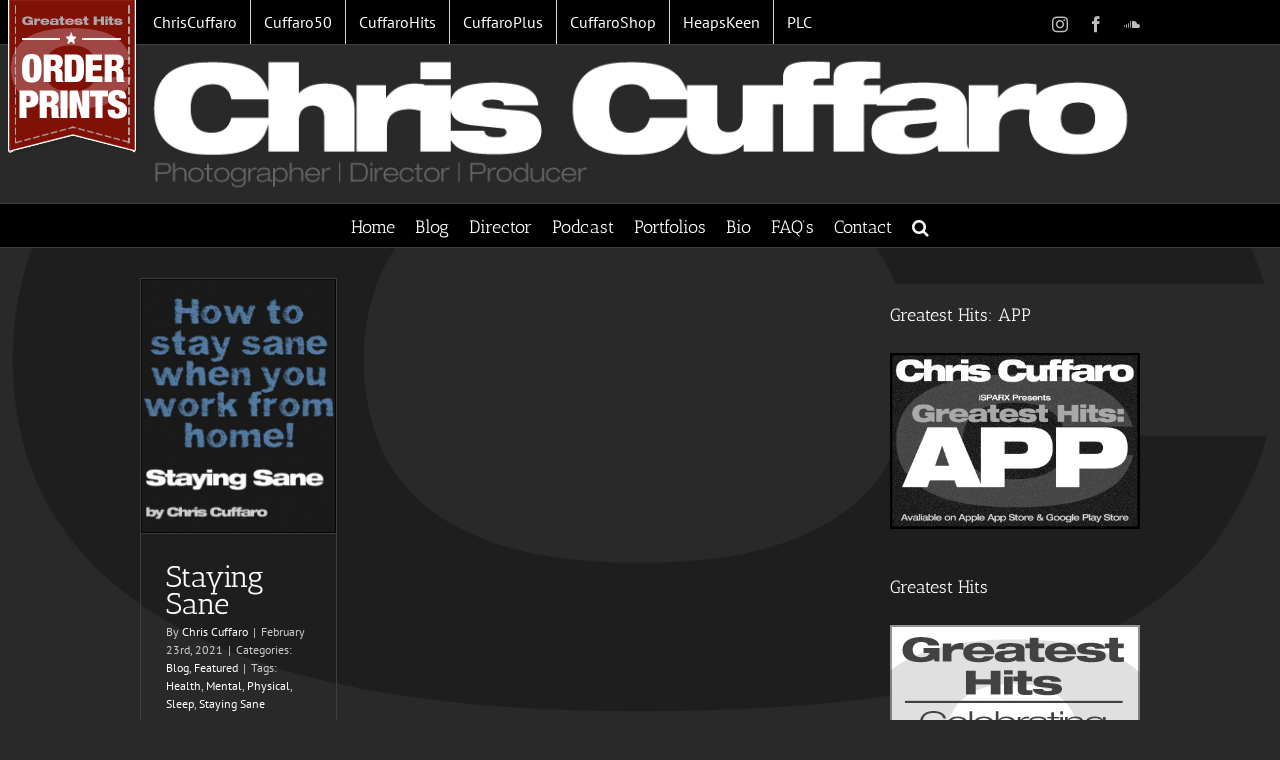

--- FILE ---
content_type: text/css
request_url: https://cuffarophoto.com/wp-content/plugins/socialbox-wp/socialbox/socialbox.css?ver=6.9
body_size: 2359
content:
.socialbox{z-index:1000;font-size:0}.socialbox,.socialbox *{-webkit-user-select:none;-moz-user-select:none;user-select:none}.socialbox ol,.socialbox ul{margin:0;padding:0;list-style:none;white-space:nowrap;-webkit-transition:all .5s;-moz-transition:all .5s;transition:all .5s}.socialbox li{line-height:0;font-size:0;-webkit-transition:all .3s;-moz-transition:all .3s;transition:all .3s}.socialbox a,.socialbox a:hover,.socialbox a:active{text-decoration:none;font-style:normal;font-weight:400;font-variant:normal;text-transform:none;background:#fff0;-webkit-font-smoothing:antialiased;-moz-osx-font-smoothing:grayscale;-webkit-box-sizing:border-box;-moz-box-sizing:border-box;box-sizing:border-box}.socialbox.sb-sidebar-fixed{position:fixed}.socialbox.sb-sidebar-absolute{position:absolute}.socialbox>ul>li{position:relative}.socialbox>ul>li>a{position:relative;left:0;right:0;top:0;bottom:0;display:block;text-align:center;width:40px;height:40px;line-height:40px;font-size:16px;color:#fff;overflow:hidden;-webkit-transition:all .3s;-moz-transition:all .3s;transition:all .3s}.socialbox>ul>li>a>i{width:inherit}.socialbox>ul>li>a:hover{color:#fff!important}.socialbox.sb-pos-left{left:0;top:50%;-webkit-transform:translateY(-50%);-moz-transform:translateY(-50%);transform:translateY(-50%)}.socialbox.sb-pos-right{right:0;top:50%;-webkit-transform:translateY(-50%);-moz-transform:translateY(-50%);transform:translateY(-50%)}.socialbox.sb-pos-top{top:0;left:50%;-webkit-transform:translateX(-50%);-moz-transform:translateX(-50%);transform:translateX(-50%)}body.admin-bar .socialbox.sb-pos-top{top:32px}.socialbox.sb-pos-top ul li,.socialbox.sb-pos-bottom ul li{display:inline-block;vertical-align:top}.socialbox.sb-pos-bottom{bottom:0;left:50%;-webkit-transform:translateX(-50%);-moz-transform:translateX(-50%);transform:translateX(-50%)}.socialbox.sb-pos-left.sb-space>ul>li>a,.socialbox.sb-pos-right.sb-space>ul>li>a{margin-bottom:4px}.socialbox.sb-pos-top.sb-space>ul>li>a,.socialbox.sb-pos-bottom.sb-space>ul>li>a{margin-right:4px}.socialbox.sb-space>ul>li:last-child>a{margin:0}.socialbox.sb-pos-left.sb-shape-round>ul>li:first-child>a{-webkit-border-top-right-radius:4px;-moz-border-radius-topright:4px;border-top-right-radius:4px}.socialbox.sb-pos-left.sb-shape-round>ul>li:last-child>a{-webkit-border-bottom-right-radius:4px;-moz-border-radius-bottomright:4px;border-bottom-right-radius:4px}.socialbox.sb-pos-left.sb-space.sb-shape-round>ul>li>a{-webkit-border-radius:0 4px 4px 0;-moz-border-radius:0 4px 4px 0;border-radius:0 4px 4px 0}.socialbox.sb-pos-right.sb-shape-round>ul>li:first-child>a{-webkit-border-top-left-radius:4px;-moz-border-radius-topleft:4px;border-top-left-radius:4px}.socialbox.sb-pos-right.sb-shape-round>ul>li:last-child>a{-webkit-border-bottom-left-radius:4px;-moz-border-radius-bottomleft:4px;border-bottom-left-radius:4px}.socialbox.sb-pos-right.sb-space.sb-shape-round>ul>li>a{-webkit-border-radius:4px 0 0 4px;-moz-border-radius:4px 0 0 4px;border-radius:4px 0 0 4px}.socialbox.sb-pos-top.sb-shape-round>ul>li:first-child>a{-webkit-border-bottom-left-radius:4px;-moz-border-radius-bottomleft:4px;border-bottom-left-radius:4px}.socialbox.sb-pos-top.sb-shape-round>ul>li:last-child>a{-webkit-border-bottom-right-radius:4px;-moz-border-radius-bottomright:4px;border-bottom-right-radius:4px}.socialbox.sb-pos-top.sb-space.sb-shape-round>ul>li>a{-webkit-border-radius:0 0 4px 4px;-moz-border-radius:0 0 4px 4px;border-radius:0 0 4px 4px}.socialbox.sb-pos-bottom.sb-shape-round>ul>li:first-child>a{-webkit-border-top-left-radius:4px;-moz-border-radius-topleft:4px;border-top-left-radius:4px}.socialbox.sb-pos-bottom.sb-shape-round>ul>li:last-child>a{-webkit-border-top-right-radius:4px;-moz-border-radius-topright:4px;border-top-right-radius:4px}.socialbox.sb-pos-bottom.sb-space.sb-shape-round>ul>li>a{-webkit-border-radius:4px 4px 0 0;-moz-border-radius:4px 4px 0 0;border-radius:4px 4px 0 0}.socialbox.sb-shape-circle>ul>li>a{-webkit-border-radius:50%;-moz-border-radius:50%;border-radius:50%}.socialbox.sb-pos-left.sb-shape-circle{left:10px}.socialbox.sb-pos-right.sb-shape-circle{right:10px}.socialbox.sb-pos-top.sb-shape-circle{top:10px}.socialbox.sb-pos-bottom.sb-shape-circle{bottom:10px}.socialbox.sb-pos-left.sb-shape-circle>ul>li>a,.socialbox.sb-pos-right.sb-shape-circle>ul>li>a{margin-bottom:10px}.socialbox.sb-pos-top.sb-shape-circle>ul>li>a,.socialbox.sb-pos-bottom.sb-shape-circle>ul>li>a{margin-right:10px}.socialbox.sb-shape-circle>ul>li:last-child>a{margin:0}.socialbox.sb-pos-left.sb-shape-square.sb-style-grow>ul>li:hover>a,.socialbox.sb-pos-right.sb-shape-square.sb-style-grow>ul>li:hover>a,.socialbox.sb-pos-left.sb-shape-round.sb-style-grow>ul>li:hover>a,.socialbox.sb-pos-right.sb-shape-round.sb-style-grow>ul>li:hover>a{width:50px}.socialbox.sb-pos-top.sb-shape-square.sb-style-grow>ul>li:hover>a,.socialbox.sb-pos-bottom.sb-shape-square.sb-style-grow>ul>li:hover>a,.socialbox.sb-pos-top.sb-shape-round.sb-style-grow>ul>li:hover>a,.socialbox.sb-pos-bottom.sb-shape-round.sb-style-grow>ul>li:hover>a{height:50px;line-height:50px}.socialbox.sb-pos-right.sb-style-grow>ul>li{float:right;clear:both;right:0}.socialbox.sb-pos-bottom.sb-style-grow>ul>li{clear:both;bottom:0;vertical-align:bottom}.socialbox.sb-pos-left.sb-shape-round.sb-style-grow>ul>li:hover>a{border-radius:0 4px 4px 0}.socialbox.sb-pos-right.sb-shape-round.sb-style-grow>ul>li:hover>a{border-radius:4px 0 0 4px}.socialbox.sb-pos-top.sb-shape-round.sb-style-grow>ul>li:hover>a{border-radius:0 0 4px 4px}.socialbox.sb-pos-bottom.sb-shape-round.sb-style-grow>ul>li:hover>a{border-radius:4px 4px 0 0}.socialbox.sb-pos-left.sb-shape-circle.sb-style-grow>ul>li:hover>a{left:8px}.socialbox.sb-pos-right.sb-shape-circle.sb-style-grow>ul>li>a{left:auto}.socialbox.sb-pos-right.sb-shape-circle.sb-style-grow>ul>li:hover>a{right:8px}.socialbox.sb-pos-top.sb-shape-circle.sb-style-grow>ul>li:hover>a{top:8px}.socialbox.sb-pos-bottom.sb-shape-circle.sb-style-grow>ul>li:hover>a{top:-8px}@media (max-width:767px){.sb-mobile-off{display:none!important}}.socialbox .sb-hide-btn{position:absolute;display:block;width:24px;height:24px;cursor:pointer;background:rgb(0 0 0 / .3);opacity:0;-webkit-border-radius:50%;-moz-border-radius:50%;border-radius:50%;-webkit-transition:all .5s;-moz-transition:all .5s;transition:all .5s}.socialbox .sb-hide-btn:hover{background:#000}.socialbox:hover .sb-hide-btn,.socialbox.sb-hide .sb-hide-btn{opacity:1}.socialbox .sb-hide-btn:before{position:absolute;font-family:'Font Awesome 5 Free';content:'\f053';font-weight:900;font-size:12px;text-align:center;width:24px;line-height:24px;left:-1px;color:#fff;-webkit-transition:all .5s;-moz-transition:all .5s;transition:all .5s}.socialbox.sb-pos-left.sb-hide>ul{margin-left:-50px}.socialbox.sb-pos-left .sb-hide-btn{left:8px;bottom:-32px}.socialbox.sb-pos-left.sb-hide .sb-hide-btn{left:0;-webkit-border-radius:0 4px 4px 0;-moz-border-radius:0 4px 4px 0;border-radius:0 4px 4px 0}.socialbox.sb-pos-left.sb-shape-circle.sb-hide .sb-hide-btn{left:-10px}.socialbox.sb-pos-left.sb-hide .sb-hide-btn:before{-webkit-transform:rotate(180deg);-moz-transform:rotate(180deg);transform:rotate(180deg)}.socialbox.sb-pos-right.sb-hide>ul{margin-right:-50px}.socialbox.sb-pos-right .sb-hide-btn{right:8px;bottom:-32px}.socialbox.sb-pos-right .sb-hide-btn:before{left:0;-webkit-transform:rotate(180deg);-moz-transform:rotate(180deg);transform:rotate(180deg)}.socialbox.sb-pos-right.sb-hide .sb-hide-btn{right:0;-webkit-border-radius:4px 0 0 4px;-moz-border-radius:4px 0 0 4px;border-radius:4px 0 0 4px}.socialbox.sb-pos-right.sb-shape-circle.sb-hide .sb-hide-btn{right:-10px}.socialbox.sb-pos-right.sb-hide .sb-hide-btn:before{-webkit-transform:rotate(0);-moz-transform:rotate(0);transform:rotate(0)}.socialbox.sb-pos-top.sb-hide>ul{margin-top:-50px}.socialbox.sb-pos-top .sb-hide-btn{top:8px;right:-32px}.socialbox.sb-pos-top .sb-hide-btn:before{left:0;-webkit-transform:rotate(90deg);-moz-transform:rotate(90deg);transform:rotate(90deg)}.socialbox.sb-pos-top.sb-hide .sb-hide-btn{top:0;-webkit-border-radius:0 0 4px 4px;-moz-border-radius:0 0 4px 4px;border-radius:0 0 4px 4px}.socialbox.sb-pos-top.sb-shape-circle.sb-hide .sb-hide-btn{top:-10px}.socialbox.sb-pos-top.sb-hide .sb-hide-btn:before{-webkit-transform:rotate(-90deg);-moz-transform:rotate(-90deg);transform:rotate(-90deg)}.socialbox.sb-pos-bottom.sb-hide>ul{margin-bottom:-50px}.socialbox.sb-pos-bottom.sb-shape-circle.sb-hide{bottom:0}.socialbox.sb-pos-bottom .sb-hide-btn{bottom:8px;right:-32px}.socialbox.sb-pos-bottom .sb-hide-btn:before{left:0;-webkit-transform:rotate(-90deg);-moz-transform:rotate(-90deg);transform:rotate(-90deg)}.socialbox.sb-pos-bottom.sb-hide .sb-hide-btn{bottom:0;-webkit-border-radius:4px 4px 0 0;-moz-border-radius:4px 4px 0 0;border-radius:4px 4px 0 0}.socialbox.sb-pos-bottom.sb-hide .sb-hide-btn:before{-webkit-transform:rotate(90deg);-moz-transform:rotate(90deg);transform:rotate(90deg)}.socialbox .sb-twitter{background:#0f1419}.socialbox .sb-twitter:hover{background:#000}.socialbox .sb-facebook{background:#3a579a}.socialbox .sb-facebook:hover{background:#314a83}.socialbox .sb-pinterest{background:#cd1c1f}.socialbox .sb-pinterest:hover{background:#ae181a}.socialbox .sb-linkedin{background:#127bb6}.socialbox .sb-linkedin:hover{background:#0f699b}.socialbox .sb-instagram{background:#f31e58}.socialbox .sb-instagram:hover{background:#d4164a}.socialbox .sb-dribbble{background:#ea4c8d}.socialbox .sb-dribbble:hover{background:#c74178}.socialbox .sb-behance{background:#005cff}.socialbox .sb-behance:hover{background:#004fdb}.socialbox .sb-youtube{background:#a8240f}.socialbox .sb-youtube:hover{background:#8f1f0d}.socialbox .sb-vimeo{background:#45bbfc}.socialbox .sb-vimeo:hover{background:#3b9fd6}.socialbox .sb-whatsapp{background:#45c355}.socialbox .sb-whatsapp:hover{background:#31aa41}.socialbox .sb-skype{background:#1ba5f4}.socialbox .sb-skype:hover{background:#178cd0}.socialbox .sb-flickr{background:#fc1684}.socialbox .sb-flickr:hover{background:#d61370}.socialbox .sb-tumblr{background:#32506d}.socialbox .sb-tumblr:hover{background:#2b445d}.socialbox .sb-mix{background:#ea4b24}.socialbox .sb-mix:hover{background:#c7401f}.socialbox .sb-deviantart{background:#566c68}.socialbox .sb-deviantart:hover{background:#495c59}.socialbox .sb-blogger{background:#f59038}.socialbox .sb-blogger:hover{background:#d07b30}.socialbox .sb-spotify{background:#aecf29}.socialbox .sb-spotify:hover{background:#94b023}.socialbox .sb-500px{background:#111}.socialbox .sb-500px:hover{background:#000}.socialbox .sb-medium{background:#13c264}.socialbox .sb-medium:hover{background:#01a669}.socialbox .sb-steam{background:#6438b1}.socialbox .sb-steam:hover{background:#522a98}.socialbox .sb-yahoo{background:#511295}.socialbox .sb-yahoo:hover{background:#450f7f}.socialbox .sb-amazon{background:#222}.socialbox .sb-amazon:hover{background:#000}.socialbox .sb-reddit{background:#fc461e}.socialbox .sb-reddit:hover{background:#d63c1a}.socialbox .sb-vk{background:#4c75a3}.socialbox .sb-vk:hover{background:#41648b}.socialbox .sb-evernote{background:#7cbf4b}.socialbox .sb-evernote:hover{background:#6aa340}.socialbox .sb-foursquare{background:#1dafec}.socialbox .sb-foursquare:hover{background:#0994ce}.socialbox .sb-soundcloud{background:#f93900}.socialbox .sb-soundcloud:hover{background:#e43400}.socialbox .sb-lastfm{background:#d21309}.socialbox .sb-lastfm:hover{background:#ae0d04}.socialbox .sb-paypal{background:#00335e}.socialbox .sb-paypal:hover{background:#001d35}.socialbox .sb-twitch{background:#6441A5}.socialbox .sb-twitch:hover{background:#46287e}.socialbox .sb-vine{background:#00A478}.socialbox .sb-vine:hover{background:#048663}.socialbox .sb-xing{background:#0c5459}.socialbox .sb-xing:hover{background:#093c40}.socialbox .sb-yelp{background:#b61100}.socialbox .sb-yelp:hover{background:#951104}.socialbox .sb-rss{background:#f59038}.socialbox .sb-rss:hover{background:#d07b30}.socialbox .sb-email{background:#666}.socialbox .sb-email:hover{background:#555}.socialbox .sb-wordpress{background:#267697}.socialbox .sb-wordpress:hover{background:#206480}.socialbox .sb-flipboard{background:#c60000}.socialbox .sb-flipboard:hover{background:#a72101}.socialbox .sb-buffer{background:#4fbe9f}.socialbox .sb-buffer:hover{background:#09816c}.socialbox .sb-telegram{background:#2ea3d4}.socialbox .sb-telegram:hover{background:#147ba7}.socialbox .sb-tiktok{background:#d3325d}.socialbox .sb-tiktok:hover{background:#b50030}.socialbox .sb-discord{background:#5661ea}.socialbox .sb-discord:hover{background:#4852cc}.socialbox .sb-github{background:#000}.socialbox .sb-github:hover{background:#333}.socialbox.sb-theme-dark>ul>li>a{background:rgb(0 0 0 / .7)}.socialbox.sb-theme-light>ul>li>a{color:#000;background:#fff}